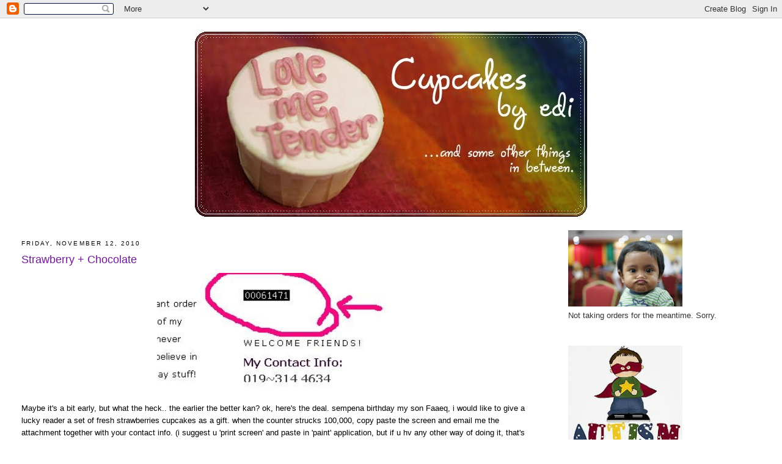

--- FILE ---
content_type: text/html; charset=UTF-8
request_url: https://adorablecupcakes.blogspot.com/2010/11/strawberry-chocolate.html
body_size: 19163
content:
<!DOCTYPE html>
<html dir='ltr'>
<head>
<link href='https://www.blogger.com/static/v1/widgets/2944754296-widget_css_bundle.css' rel='stylesheet' type='text/css'/>
<meta content='text/html; charset=UTF-8' http-equiv='Content-Type'/>
<meta content='blogger' name='generator'/>
<link href='https://adorablecupcakes.blogspot.com/favicon.ico' rel='icon' type='image/x-icon'/>
<link href='http://adorablecupcakes.blogspot.com/2010/11/strawberry-chocolate.html' rel='canonical'/>
<link rel="alternate" type="application/atom+xml" title="Cakeworm - Atom" href="https://adorablecupcakes.blogspot.com/feeds/posts/default" />
<link rel="alternate" type="application/rss+xml" title="Cakeworm - RSS" href="https://adorablecupcakes.blogspot.com/feeds/posts/default?alt=rss" />
<link rel="service.post" type="application/atom+xml" title="Cakeworm - Atom" href="https://www.blogger.com/feeds/1941030222509710960/posts/default" />

<link rel="alternate" type="application/atom+xml" title="Cakeworm - Atom" href="https://adorablecupcakes.blogspot.com/feeds/2323741445303070162/comments/default" />
<!--Can't find substitution for tag [blog.ieCssRetrofitLinks]-->
<link href='https://blogger.googleusercontent.com/img/b/R29vZ2xl/AVvXsEjUMudZYJdmRlGBMUK1iWhKICos3KQOFAudOhouPeXSowp6VZ42D4DV_1YBPM8Vk1eezGmB1ra5LOqhYxxGBwrjFzAVXeJG52pJJ5RTL4XIC2ProFqkSl8hQMsRK5DjRMPIBUH_llKnqoM/s400/10K.JPG' rel='image_src'/>
<meta content='http://adorablecupcakes.blogspot.com/2010/11/strawberry-chocolate.html' property='og:url'/>
<meta content='Strawberry + Chocolate' property='og:title'/>
<meta content='Maybe it&#39;s a bit early, but what the heck.. the earlier the better kan? ok, here&#39;s the deal. sempena birthday my son Faaeq, i would like to ...' property='og:description'/>
<meta content='https://blogger.googleusercontent.com/img/b/R29vZ2xl/AVvXsEjUMudZYJdmRlGBMUK1iWhKICos3KQOFAudOhouPeXSowp6VZ42D4DV_1YBPM8Vk1eezGmB1ra5LOqhYxxGBwrjFzAVXeJG52pJJ5RTL4XIC2ProFqkSl8hQMsRK5DjRMPIBUH_llKnqoM/w1200-h630-p-k-no-nu/10K.JPG' property='og:image'/>
<title>Cakeworm: Strawberry + Chocolate</title>
<style id='page-skin-1' type='text/css'><!--
/*
-----------------------------------------------
Blogger Template Style
Name:     Minima Stretch
Date:     26 Feb 2004
----------------------------------------------- */
/* Use this with templates/template-twocol.html */
body {
background:#ffffff;
margin:0;
color:#000000;
font:x-small Georgia Serif;
font-size/* */:/**/small;
font-size: /**/small;
text-align: center;
}
a:link {
color:#aa55a0;
text-decoration:none;
}
a:visited {
color:#aa55a0;
text-decoration:none;
}
a:hover {
color:#72179D;
text-decoration:underline;
}
a img {
border-width:0;
}
/* Header
-----------------------------------------------
*/
#header-wrapper {
margin:0 2% 10px;
border:1px solid #ffffff;
}
#header {
margin: 5px;
border: 1px solid #ffffff;
text-align: center;
color:#ffffff;
}
#header-inner {
background-position: center;
margin-left: auto;
margin-right: auto;
}
#header h1 {
margin:5px 5px 0;
padding:15px 20px .25em;
line-height:1.2em;
text-transform:uppercase;
letter-spacing:.2em;
font: normal normal 200% Verdana, sans-serif;
}
#header a {
color:#ffffff;
text-decoration:none;
}
#header a:hover {
color:#ffffff;
}
#header .description {
margin:0 5px 5px;
padding:0 20px 15px;
text-transform:uppercase;
letter-spacing:.2em;
line-height: 1.4em;
font: normal normal 78% 'Trebuchet MS', Trebuchet, sans-serif;;
color: #72179D;
}
#header img {
margin-left: auto;
margin-right: auto;
}
/* Outer-Wrapper
----------------------------------------------- */
#outer-wrapper {
margin:0;
padding:10px;
text-align:left;
font: normal normal 100% Verdana, sans-serif;
}
#main-wrapper {
margin-left: 2%;
width: 67%;
float: left;
display: inline;       /* fix for doubling margin in IE */
word-wrap: break-word; /* fix for long text breaking sidebar float in IE */
overflow: hidden;      /* fix for long non-text content breaking IE sidebar float */
}
#sidebar-wrapper {
margin-right: 2%;
width: 25%;
float: right;
display: inline;       /* fix for doubling margin in IE */
word-wrap: break-word; /* fix for long text breaking sidebar float in IE */
overflow: hidden;      /* fix for long non-text content breaking IE sidebar float */
}
/* Headings
----------------------------------------------- */
h2 {
margin:1.5em 0 .75em;
font:normal normal 78% Verdana, sans-serif;
line-height: 1.4em;
text-transform:uppercase;
letter-spacing:.2em;
color:#000000;
}
/* Posts
-----------------------------------------------
*/
h2.date-header {
margin:1.5em 0 .5em;
}
.post {
margin:.5em 0 1.5em;
border-bottom:1px dotted #ffffff;
padding-bottom:1.5em;
}
.post h3 {
margin:.25em 0 0;
padding:0 0 4px;
font-size:140%;
font-weight:normal;
line-height:1.4em;
color:#72179D;
}
.post h3 a, .post h3 a:visited, .post h3 strong {
display:block;
text-decoration:none;
color:#72179D;
font-weight:normal;
}
.post h3 strong, .post h3 a:hover {
color:#000000;
}
.post-body {
margin:0 0 .75em;
line-height:1.6em;
}
.post-body blockquote {
line-height:1.3em;
}
.post-footer {
margin: .75em 0;
color:#000000;
text-transform:uppercase;
letter-spacing:.1em;
font: normal normal 78% Verdana, sans-serif;
line-height: 1.4em;
}
.comment-link {
margin-left:.6em;
}
.post img, table.tr-caption-container {
padding:4px;
border:1px solid #ffffff;
}
.tr-caption-container img {
border: none;
padding: 0;
}
.post blockquote {
margin:1em 20px;
}
.post blockquote p {
margin:.75em 0;
}
/* Comments
----------------------------------------------- */
#comments h4 {
margin:1em 0;
font-weight: bold;
line-height: 1.4em;
text-transform:uppercase;
letter-spacing:.2em;
color: #000000;
}
#comments-block {
margin:1em 0 1.5em;
line-height:1.6em;
}
#comments-block .comment-author {
margin:.5em 0;
}
#comments-block .comment-body {
margin:.25em 0 0;
}
#comments-block .comment-footer {
margin:-.25em 0 2em;
line-height: 1.4em;
text-transform:uppercase;
letter-spacing:.1em;
}
#comments-block .comment-body p {
margin:0 0 .75em;
}
.deleted-comment {
font-style:italic;
color:gray;
}
.feed-links {
clear: both;
line-height: 2.5em;
}
#blog-pager-newer-link {
float: left;
}
#blog-pager-older-link {
float: right;
}
#blog-pager {
text-align: center;
}
/* Sidebar Content
----------------------------------------------- */
.sidebar {
color: #333333;
line-height: 1.5em;
}
.sidebar ul {
list-style:none;
margin:0 0 0;
padding:0 0 0;
}
.sidebar li {
margin:0;
padding-top:0;
padding-right:0;
padding-bottom:.25em;
padding-left:15px;
text-indent:-15px;
line-height:1.5em;
}
.sidebar .widget, .main .widget {
border-bottom:1px dotted #ffffff;
margin:0 0 1.5em;
padding:0 0 1.5em;
}
.main .Blog {
border-bottom-width: 0;
}
/* Profile
----------------------------------------------- */
.profile-img {
float: left;
margin-top: 0;
margin-right: 5px;
margin-bottom: 5px;
margin-left: 0;
padding: 4px;
border: 1px solid #ffffff;
}
.profile-data {
margin:0;
text-transform:uppercase;
letter-spacing:.1em;
font: normal normal 78% Verdana, sans-serif;
color: #000000;
font-weight: bold;
line-height: 1.6em;
}
.profile-datablock {
margin:.5em 0 .5em;
}
.profile-textblock {
margin: 0.5em 0;
line-height: 1.6em;
}
.profile-link {
font: normal normal 78% Verdana, sans-serif;
text-transform: uppercase;
letter-spacing: .1em;
}
/* Footer
----------------------------------------------- */
#footer {
width:660px;
clear:both;
margin:0 auto;
padding-top:15px;
line-height: 1.6em;
text-transform:uppercase;
letter-spacing:.1em;
text-align: center;
}

--></style>
<link href='https://www.blogger.com/dyn-css/authorization.css?targetBlogID=1941030222509710960&amp;zx=bef0f32c-7b13-4e32-8ee2-1dddbafd5c0b' media='none' onload='if(media!=&#39;all&#39;)media=&#39;all&#39;' rel='stylesheet'/><noscript><link href='https://www.blogger.com/dyn-css/authorization.css?targetBlogID=1941030222509710960&amp;zx=bef0f32c-7b13-4e32-8ee2-1dddbafd5c0b' rel='stylesheet'/></noscript>
<meta name='google-adsense-platform-account' content='ca-host-pub-1556223355139109'/>
<meta name='google-adsense-platform-domain' content='blogspot.com'/>

</head>
<body>
<div class='navbar section' id='navbar'><div class='widget Navbar' data-version='1' id='Navbar1'><script type="text/javascript">
    function setAttributeOnload(object, attribute, val) {
      if(window.addEventListener) {
        window.addEventListener('load',
          function(){ object[attribute] = val; }, false);
      } else {
        window.attachEvent('onload', function(){ object[attribute] = val; });
      }
    }
  </script>
<div id="navbar-iframe-container"></div>
<script type="text/javascript" src="https://apis.google.com/js/platform.js"></script>
<script type="text/javascript">
      gapi.load("gapi.iframes:gapi.iframes.style.bubble", function() {
        if (gapi.iframes && gapi.iframes.getContext) {
          gapi.iframes.getContext().openChild({
              url: 'https://www.blogger.com/navbar/1941030222509710960?po\x3d2323741445303070162\x26origin\x3dhttps://adorablecupcakes.blogspot.com',
              where: document.getElementById("navbar-iframe-container"),
              id: "navbar-iframe"
          });
        }
      });
    </script><script type="text/javascript">
(function() {
var script = document.createElement('script');
script.type = 'text/javascript';
script.src = '//pagead2.googlesyndication.com/pagead/js/google_top_exp.js';
var head = document.getElementsByTagName('head')[0];
if (head) {
head.appendChild(script);
}})();
</script>
</div></div>
<div id='outer-wrapper'><div id='wrap2'>
<!-- skip links for text browsers -->
<span id='skiplinks' style='display:none;'>
<a href='#main'>skip to main </a> |
      <a href='#sidebar'>skip to sidebar</a>
</span>
<div id='header-wrapper'>
<div class='header section' id='header'><div class='widget Header' data-version='1' id='Header1'>
<div id='header-inner'>
<a href='https://adorablecupcakes.blogspot.com/' style='display: block'>
<img alt='Cakeworm' height='313px; ' id='Header1_headerimg' src='https://blogger.googleusercontent.com/img/b/R29vZ2xl/AVvXsEhj4bEs2t5FXyhqmSXzQSiv168acbl_ICYcPgmBYUooTLcJ2ti7mbAP_kfy-C-s-qYzNwyknEyX4LNkogHSWMEdevAXdVSo4qY8gD9qqeF-A-ArAVrRLUyeMRYKwmebYiRV1uJ-e5Zzlt04/' style='display: block' width='652px; '/>
</a>
</div>
</div></div>
</div>
<div id='content-wrapper'>
<div id='crosscol-wrapper' style='text-align:center'>
<div class='crosscol no-items section' id='crosscol'></div>
</div>
<div id='main-wrapper'>
<div class='main section' id='main'><div class='widget Blog' data-version='1' id='Blog1'>
<div class='blog-posts hfeed'>

          <div class="date-outer">
        
<h2 class='date-header'><span>Friday, November 12, 2010</span></h2>

          <div class="date-posts">
        
<div class='post-outer'>
<div class='post hentry uncustomized-post-template' itemprop='blogPost' itemscope='itemscope' itemtype='http://schema.org/BlogPosting'>
<meta content='https://blogger.googleusercontent.com/img/b/R29vZ2xl/AVvXsEjUMudZYJdmRlGBMUK1iWhKICos3KQOFAudOhouPeXSowp6VZ42D4DV_1YBPM8Vk1eezGmB1ra5LOqhYxxGBwrjFzAVXeJG52pJJ5RTL4XIC2ProFqkSl8hQMsRK5DjRMPIBUH_llKnqoM/s400/10K.JPG' itemprop='image_url'/>
<meta content='1941030222509710960' itemprop='blogId'/>
<meta content='2323741445303070162' itemprop='postId'/>
<a name='2323741445303070162'></a>
<h3 class='post-title entry-title' itemprop='name'>
Strawberry + Chocolate
</h3>
<div class='post-header'>
<div class='post-header-line-1'></div>
</div>
<div class='post-body entry-content' id='post-body-2323741445303070162' itemprop='description articleBody'>
<div class="separator" style="clear: both; text-align: center;"><a href="https://blogger.googleusercontent.com/img/b/R29vZ2xl/AVvXsEjUMudZYJdmRlGBMUK1iWhKICos3KQOFAudOhouPeXSowp6VZ42D4DV_1YBPM8Vk1eezGmB1ra5LOqhYxxGBwrjFzAVXeJG52pJJ5RTL4XIC2ProFqkSl8hQMsRK5DjRMPIBUH_llKnqoM/s1600/10K.JPG" imageanchor="1" style="margin-left: 1em; margin-right: 1em;"><img border="0" height="201" px="true" src="https://blogger.googleusercontent.com/img/b/R29vZ2xl/AVvXsEjUMudZYJdmRlGBMUK1iWhKICos3KQOFAudOhouPeXSowp6VZ42D4DV_1YBPM8Vk1eezGmB1ra5LOqhYxxGBwrjFzAVXeJG52pJJ5RTL4XIC2ProFqkSl8hQMsRK5DjRMPIBUH_llKnqoM/s400/10K.JPG" width="400" /></a></div><div class="separator" style="clear: both; text-align: left;">Maybe it's a bit early, but what the heck.. the earlier the better kan? ok, here's the deal. sempena birthday my son Faaeq, i would like to give a lucky&nbsp;reader a set of fresh strawberries cupcakes&nbsp;as a gift.&nbsp;when the counter strucks 100,000, copy paste&nbsp;the screen and email&nbsp;me&nbsp;the attachment together with your contact info.&nbsp;(i suggest u 'print screen' and paste in 'paint' application, but if u hv any other way of doing it, that's fine with me, as long as i get the proof&nbsp;that u're the 100,000th visitor to my blog.) </div><br />
<div class="separator" style="clear: both; text-align: center;"><a href="https://blogger.googleusercontent.com/img/b/R29vZ2xl/AVvXsEhZRI4HBN25aYt1cwcCrTKWjinGCRyZreUY9IBPU1fSjfGvtx7Dhs2l0HT0DFENZiNwHgQ9fUlhfpWvyWBe-vjRUz5igbAQmNI4gQtZ-YzkhvErIq01ciL1EY3MAdo4fLGKRfQ_Mshh3Pg/s1600/strawberry+cupcakes.JPG" imageanchor="1" style="margin-left: 1em; margin-right: 1em;"><img border="0" height="480" px="true" src="https://blogger.googleusercontent.com/img/b/R29vZ2xl/AVvXsEhZRI4HBN25aYt1cwcCrTKWjinGCRyZreUY9IBPU1fSjfGvtx7Dhs2l0HT0DFENZiNwHgQ9fUlhfpWvyWBe-vjRUz5igbAQmNI4gQtZ-YzkhvErIq01ciL1EY3MAdo4fLGKRfQ_Mshh3Pg/s640/strawberry+cupcakes.JPG" width="640" /></a></div>What u'll get:<br />
1 set of 16 pcs choc moist cupcakes, topped with choc ganache, buttercream and&nbsp; fresh strawberries!&nbsp;(sama mcm gambar tu... yummmss!!)<br />
but u hv to come and pick up at Unisel Shah alam Seksyen 7 ok.. (pesan kat org pun xpela... i tak cek IC!)<br />
<br />
Good luck!
<div style='clear: both;'></div>
</div>
<div class='post-footer'>
<div class='post-footer-line post-footer-line-1'>
<span class='post-author vcard'>
Thoughts by
<span class='fn' itemprop='author' itemscope='itemscope' itemtype='http://schema.org/Person'>
<meta content='https://www.blogger.com/profile/05341537002462635616' itemprop='url'/>
<a class='g-profile' href='https://www.blogger.com/profile/05341537002462635616' rel='author' title='author profile'>
<span itemprop='name'>Edi</span>
</a>
</span>
</span>
<span class='post-timestamp'>
at
<meta content='http://adorablecupcakes.blogspot.com/2010/11/strawberry-chocolate.html' itemprop='url'/>
<a class='timestamp-link' href='https://adorablecupcakes.blogspot.com/2010/11/strawberry-chocolate.html' rel='bookmark' title='permanent link'><abbr class='published' itemprop='datePublished' title='2010-11-12T16:12:00+08:00'>4:12&#8239;PM</abbr></a>
</span>
<span class='post-comment-link'>
</span>
<span class='post-icons'>
<span class='item-action'>
<a href='https://www.blogger.com/email-post/1941030222509710960/2323741445303070162' title='Email Post'>
<img alt='' class='icon-action' height='13' src='https://resources.blogblog.com/img/icon18_email.gif' width='18'/>
</a>
</span>
<span class='item-control blog-admin pid-272005185'>
<a href='https://www.blogger.com/post-edit.g?blogID=1941030222509710960&postID=2323741445303070162&from=pencil' title='Edit Post'>
<img alt='' class='icon-action' height='18' src='https://resources.blogblog.com/img/icon18_edit_allbkg.gif' width='18'/>
</a>
</span>
</span>
<div class='post-share-buttons goog-inline-block'>
<a class='goog-inline-block share-button sb-email' href='https://www.blogger.com/share-post.g?blogID=1941030222509710960&postID=2323741445303070162&target=email' target='_blank' title='Email This'><span class='share-button-link-text'>Email This</span></a><a class='goog-inline-block share-button sb-blog' href='https://www.blogger.com/share-post.g?blogID=1941030222509710960&postID=2323741445303070162&target=blog' onclick='window.open(this.href, "_blank", "height=270,width=475"); return false;' target='_blank' title='BlogThis!'><span class='share-button-link-text'>BlogThis!</span></a><a class='goog-inline-block share-button sb-twitter' href='https://www.blogger.com/share-post.g?blogID=1941030222509710960&postID=2323741445303070162&target=twitter' target='_blank' title='Share to X'><span class='share-button-link-text'>Share to X</span></a><a class='goog-inline-block share-button sb-facebook' href='https://www.blogger.com/share-post.g?blogID=1941030222509710960&postID=2323741445303070162&target=facebook' onclick='window.open(this.href, "_blank", "height=430,width=640"); return false;' target='_blank' title='Share to Facebook'><span class='share-button-link-text'>Share to Facebook</span></a><a class='goog-inline-block share-button sb-pinterest' href='https://www.blogger.com/share-post.g?blogID=1941030222509710960&postID=2323741445303070162&target=pinterest' target='_blank' title='Share to Pinterest'><span class='share-button-link-text'>Share to Pinterest</span></a>
</div>
</div>
<div class='post-footer-line post-footer-line-2'>
<span class='post-labels'>
Labels:
<a href='https://adorablecupcakes.blogspot.com/search/label/notes' rel='tag'>notes</a>
</span>
</div>
<div class='post-footer-line post-footer-line-3'>
<span class='post-location'>
</span>
</div>
</div>
</div>
<div class='comments' id='comments'>
<a name='comments'></a>
<h4>6 comments:</h4>
<div id='Blog1_comments-block-wrapper'>
<dl class='avatar-comment-indent' id='comments-block'>
<dt class='comment-author ' id='c3978794076373726296'>
<a name='c3978794076373726296'></a>
<div class="avatar-image-container avatar-stock"><span dir="ltr"><a href="https://www.blogger.com/profile/11584884873788010452" target="" rel="nofollow" onclick="" class="avatar-hovercard" id="av-3978794076373726296-11584884873788010452"><img src="//www.blogger.com/img/blogger_logo_round_35.png" width="35" height="35" alt="" title="KG">

</a></span></div>
<a href='https://www.blogger.com/profile/11584884873788010452' rel='nofollow'>KG</a>
said...
</dt>
<dd class='comment-body' id='Blog1_cmt-3978794076373726296'>
<p>
ala...kalau tak nak join this game tapi dapat jugak cuppies tu tak leh ka!?
</p>
</dd>
<dd class='comment-footer'>
<span class='comment-timestamp'>
<a href='https://adorablecupcakes.blogspot.com/2010/11/strawberry-chocolate.html?showComment=1289553494033#c3978794076373726296' title='comment permalink'>
November 12, 2010 at 5:18&#8239;PM
</a>
<span class='item-control blog-admin pid-829701014'>
<a class='comment-delete' href='https://www.blogger.com/comment/delete/1941030222509710960/3978794076373726296' title='Delete Comment'>
<img src='https://resources.blogblog.com/img/icon_delete13.gif'/>
</a>
</span>
</span>
</dd>
<dt class='comment-author blog-author' id='c7315647922837686078'>
<a name='c7315647922837686078'></a>
<div class="avatar-image-container vcard"><span dir="ltr"><a href="https://www.blogger.com/profile/05341537002462635616" target="" rel="nofollow" onclick="" class="avatar-hovercard" id="av-7315647922837686078-05341537002462635616"><img src="https://resources.blogblog.com/img/blank.gif" width="35" height="35" class="delayLoad" style="display: none;" longdesc="//blogger.googleusercontent.com/img/b/R29vZ2xl/AVvXsEjC387M5Ulx-Wo-mQjG0TutQznh5G9YQYAuKIfac5egh8j9ZFvOK-zR0m7ivbw-Clw6UAaNh_e02EpPw68uXfhbko8bj2Yw3AbRxeGrMj0HwwAOaaNZ8d74z8Fc-kMpeA/s45-c/aIMG_0014.JPG" alt="" title="Edi">

<noscript><img src="//blogger.googleusercontent.com/img/b/R29vZ2xl/AVvXsEjC387M5Ulx-Wo-mQjG0TutQznh5G9YQYAuKIfac5egh8j9ZFvOK-zR0m7ivbw-Clw6UAaNh_e02EpPw68uXfhbko8bj2Yw3AbRxeGrMj0HwwAOaaNZ8d74z8Fc-kMpeA/s45-c/aIMG_0014.JPG" width="35" height="35" class="photo" alt=""></noscript></a></span></div>
<a href='https://www.blogger.com/profile/05341537002462635616' rel='nofollow'>Edi</a>
said...
</dt>
<dd class='comment-body' id='Blog1_cmt-7315647922837686078'>
<p>
sgt boleh.. bila nak? nanti i buatkan.. :)
</p>
</dd>
<dd class='comment-footer'>
<span class='comment-timestamp'>
<a href='https://adorablecupcakes.blogspot.com/2010/11/strawberry-chocolate.html?showComment=1289783772817#c7315647922837686078' title='comment permalink'>
November 15, 2010 at 9:16&#8239;AM
</a>
<span class='item-control blog-admin pid-272005185'>
<a class='comment-delete' href='https://www.blogger.com/comment/delete/1941030222509710960/7315647922837686078' title='Delete Comment'>
<img src='https://resources.blogblog.com/img/icon_delete13.gif'/>
</a>
</span>
</span>
</dd>
<dt class='comment-author ' id='c5050288585914041903'>
<a name='c5050288585914041903'></a>
<div class="avatar-image-container avatar-stock"><span dir="ltr"><img src="//resources.blogblog.com/img/blank.gif" width="35" height="35" alt="" title="Anonymous">

</span></div>
Anonymous
said...
</dt>
<dd class='comment-body' id='Blog1_cmt-5050288585914041903'>
<p>
I X NMPK PUN COUNTER STRUCKS TU...ERMM,CMNE..
</p>
</dd>
<dd class='comment-footer'>
<span class='comment-timestamp'>
<a href='https://adorablecupcakes.blogspot.com/2010/11/strawberry-chocolate.html?showComment=1289801161720#c5050288585914041903' title='comment permalink'>
November 15, 2010 at 2:06&#8239;PM
</a>
<span class='item-control blog-admin pid-768811239'>
<a class='comment-delete' href='https://www.blogger.com/comment/delete/1941030222509710960/5050288585914041903' title='Delete Comment'>
<img src='https://resources.blogblog.com/img/icon_delete13.gif'/>
</a>
</span>
</span>
</dd>
<dt class='comment-author blog-author' id='c7543377161212847325'>
<a name='c7543377161212847325'></a>
<div class="avatar-image-container vcard"><span dir="ltr"><a href="https://www.blogger.com/profile/05341537002462635616" target="" rel="nofollow" onclick="" class="avatar-hovercard" id="av-7543377161212847325-05341537002462635616"><img src="https://resources.blogblog.com/img/blank.gif" width="35" height="35" class="delayLoad" style="display: none;" longdesc="//blogger.googleusercontent.com/img/b/R29vZ2xl/AVvXsEjC387M5Ulx-Wo-mQjG0TutQznh5G9YQYAuKIfac5egh8j9ZFvOK-zR0m7ivbw-Clw6UAaNh_e02EpPw68uXfhbko8bj2Yw3AbRxeGrMj0HwwAOaaNZ8d74z8Fc-kMpeA/s45-c/aIMG_0014.JPG" alt="" title="Edi">

<noscript><img src="//blogger.googleusercontent.com/img/b/R29vZ2xl/AVvXsEjC387M5Ulx-Wo-mQjG0TutQznh5G9YQYAuKIfac5egh8j9ZFvOK-zR0m7ivbw-Clw6UAaNh_e02EpPw68uXfhbko8bj2Yw3AbRxeGrMj0HwwAOaaNZ8d74z8Fc-kMpeA/s45-c/aIMG_0014.JPG" width="35" height="35" class="photo" alt=""></noscript></a></span></div>
<a href='https://www.blogger.com/profile/05341537002462635616' rel='nofollow'>Edi</a>
said...
</dt>
<dd class='comment-body' id='Blog1_cmt-7543377161212847325'>
<p>
ade.. belah kanan nie... :)
</p>
</dd>
<dd class='comment-footer'>
<span class='comment-timestamp'>
<a href='https://adorablecupcakes.blogspot.com/2010/11/strawberry-chocolate.html?showComment=1289801470284#c7543377161212847325' title='comment permalink'>
November 15, 2010 at 2:11&#8239;PM
</a>
<span class='item-control blog-admin pid-272005185'>
<a class='comment-delete' href='https://www.blogger.com/comment/delete/1941030222509710960/7543377161212847325' title='Delete Comment'>
<img src='https://resources.blogblog.com/img/icon_delete13.gif'/>
</a>
</span>
</span>
</dd>
<dt class='comment-author ' id='c4298185714809464308'>
<a name='c4298185714809464308'></a>
<div class="avatar-image-container avatar-stock"><span dir="ltr"><img src="//resources.blogblog.com/img/blank.gif" width="35" height="35" alt="" title="Anonymous">

</span></div>
Anonymous
said...
</dt>
<dd class='comment-body' id='Blog1_cmt-4298185714809464308'>
<p>
ala da terlepas..lju sgt counter strucks tu..rmi sgt yg buke u pnye blog ni..sbb design u simple n nice..
</p>
</dd>
<dd class='comment-footer'>
<span class='comment-timestamp'>
<a href='https://adorablecupcakes.blogspot.com/2010/11/strawberry-chocolate.html?showComment=1305167275895#c4298185714809464308' title='comment permalink'>
May 12, 2011 at 10:27&#8239;AM
</a>
<span class='item-control blog-admin pid-768811239'>
<a class='comment-delete' href='https://www.blogger.com/comment/delete/1941030222509710960/4298185714809464308' title='Delete Comment'>
<img src='https://resources.blogblog.com/img/icon_delete13.gif'/>
</a>
</span>
</span>
</dd>
<dt class='comment-author blog-author' id='c5010135234097884423'>
<a name='c5010135234097884423'></a>
<div class="avatar-image-container vcard"><span dir="ltr"><a href="https://www.blogger.com/profile/05341537002462635616" target="" rel="nofollow" onclick="" class="avatar-hovercard" id="av-5010135234097884423-05341537002462635616"><img src="https://resources.blogblog.com/img/blank.gif" width="35" height="35" class="delayLoad" style="display: none;" longdesc="//blogger.googleusercontent.com/img/b/R29vZ2xl/AVvXsEjC387M5Ulx-Wo-mQjG0TutQznh5G9YQYAuKIfac5egh8j9ZFvOK-zR0m7ivbw-Clw6UAaNh_e02EpPw68uXfhbko8bj2Yw3AbRxeGrMj0HwwAOaaNZ8d74z8Fc-kMpeA/s45-c/aIMG_0014.JPG" alt="" title="Edi">

<noscript><img src="//blogger.googleusercontent.com/img/b/R29vZ2xl/AVvXsEjC387M5Ulx-Wo-mQjG0TutQznh5G9YQYAuKIfac5egh8j9ZFvOK-zR0m7ivbw-Clw6UAaNh_e02EpPw68uXfhbko8bj2Yw3AbRxeGrMj0HwwAOaaNZ8d74z8Fc-kMpeA/s45-c/aIMG_0014.JPG" width="35" height="35" class="photo" alt=""></noscript></a></span></div>
<a href='https://www.blogger.com/profile/05341537002462635616' rel='nofollow'>Edi</a>
said...
</dt>
<dd class='comment-body' id='Blog1_cmt-5010135234097884423'>
<p>
anonymous... hihi... tulah.. sorry u missed it! dah ade org claim nie... next time ok.. akk buat lagi.. :) i&#39;allah.. <br />thks for coming by!
</p>
</dd>
<dd class='comment-footer'>
<span class='comment-timestamp'>
<a href='https://adorablecupcakes.blogspot.com/2010/11/strawberry-chocolate.html?showComment=1305181681229#c5010135234097884423' title='comment permalink'>
May 12, 2011 at 2:28&#8239;PM
</a>
<span class='item-control blog-admin pid-272005185'>
<a class='comment-delete' href='https://www.blogger.com/comment/delete/1941030222509710960/5010135234097884423' title='Delete Comment'>
<img src='https://resources.blogblog.com/img/icon_delete13.gif'/>
</a>
</span>
</span>
</dd>
</dl>
</div>
<p class='comment-footer'>
<a href='https://www.blogger.com/comment/fullpage/post/1941030222509710960/2323741445303070162' onclick='javascript:window.open(this.href, "bloggerPopup", "toolbar=0,location=0,statusbar=1,menubar=0,scrollbars=yes,width=640,height=500"); return false;'>Post a Comment</a>
</p>
</div>
</div>

        </div></div>
      
</div>
<div class='blog-pager' id='blog-pager'>
<span id='blog-pager-newer-link'>
<a class='blog-pager-newer-link' href='https://adorablecupcakes.blogspot.com/2010/11/happy-birthday-sayang.html' id='Blog1_blog-pager-newer-link' title='Newer Post'>Newer Post</a>
</span>
<span id='blog-pager-older-link'>
<a class='blog-pager-older-link' href='https://adorablecupcakes.blogspot.com/2010/11/cupcakes-here-and-there.html' id='Blog1_blog-pager-older-link' title='Older Post'>Older Post</a>
</span>
<a class='home-link' href='https://adorablecupcakes.blogspot.com/'>Home</a>
</div>
<div class='clear'></div>
<div class='post-feeds'>
<div class='feed-links'>
Subscribe to:
<a class='feed-link' href='https://adorablecupcakes.blogspot.com/feeds/2323741445303070162/comments/default' target='_blank' type='application/atom+xml'>Post Comments (Atom)</a>
</div>
</div>
</div></div>
</div>
<div id='sidebar-wrapper'>
<div class='sidebar section' id='sidebar'><div class='widget Image' data-version='1' id='Image4'>
<div class='widget-content'>
<img alt='' height='125' id='Image4_img' src='https://blogger.googleusercontent.com/img/b/R29vZ2xl/AVvXsEiaE_JIWAuR7WzIxJvLf9tEhyphenhyphenyrHfF4j7xr29qxNC5t3qYXQ5FtPBHGmU8lpOjb_jITQ042K-Ziil3fv7_IB-aCWm20lhjXjgmxrO33qk-84VB6zASnBaVixxzku9WqBx2n-YMoGN7uTp38/s187/aIMG_0215.JPG' width='187'/>
<br/>
<span class='caption'>Not taking orders for the meantime. Sorry.</span>
</div>
<div class='clear'></div>
</div><div class='widget Image' data-version='1' id='Image3'>
<div class='widget-content'>
<img alt='' height='187' id='Image3_img' src='https://blogger.googleusercontent.com/img/b/R29vZ2xl/AVvXsEi3ayeGk-JCirHRQV0zChYEuKrMgkDrBrQ9-bZpy3bcgjrUrsW4bU-AFxTG9pxKD_33BK4Ug2t6eRL9Yrs-oFRgjK8HW6HOvgb-MK4fcHToC_qFrLAJn7s8VMsEtGQkwjowjdL-m4icDg_Q/s187/98727416800753712_5p8eVsV8_b.jpg' width='187'/>
<br/>
</div>
<div class='clear'></div>
</div><div class='widget Text' data-version='1' id='Text3'>
<h2 class='title'>Contact Me</h2>
<div class='widget-content'>
<a href="mailto:edina2404@gmail.com">edina2404@gmail.com</a><br/>019~314 4634<br/>
</div>
<div class='clear'></div>
</div><div class='widget Image' data-version='1' id='Image2'>
<div class='widget-content'>
<img alt='' height='187' id='Image2_img' src='https://blogger.googleusercontent.com/img/b/R29vZ2xl/AVvXsEhmHrv8W80a-93ZGokQaFPDSKba2udQrvYKBg8Pw8G4jrZbwYAIIhbyNcU5ZkJdZWcRCGWkYjKdE5q9ObkSN835wRSJUyO6Fqy_zoRMNN6vXNmjGVjMF9nAOzXG6kZf9AasylMZaP1_Cg3M/s187/autism_mom.bmp' width='187'/>
<br/>
</div>
<div class='clear'></div>
</div><div class='widget Image' data-version='1' id='Image1'>
<h2>Hello Friends</h2>
<div class='widget-content'>
<img alt='Hello Friends' height='125' id='Image1_img' src='https://blogger.googleusercontent.com/img/b/R29vZ2xl/AVvXsEgqFq7kFYOfzraQ8RSDXoPV8YlfXZ_BvNBFbMot8qtR72zxZ89GxSUk8jG3pG1orqP3PhUh73BL1HiwgqefINAN3j-HfepJe8_YrgKj5zTEP71QaMPzyBw3Tgsx6YrR8EEI7m1ObFYANcJ8/s187/ebor2.jpg' width='187'/>
<br/>
<span class='caption'>My name is Edina. You can call me Edi. I'm working full time but love to bake and decorate. This blog is where I share my passion. Feel free to hop around :-) You can call/email me if u have anything to ask. All photos are copyrighted so do ask my permission first if you want to use any of my photos for any purpose. Thks for dropping by and hv a great day :-)</span>
</div>
<div class='clear'></div>
</div><div class='widget BlogSearch' data-version='1' id='BlogSearch1'>
<h2 class='title'>Search Cupcakes!</h2>
<div class='widget-content'>
<div id='BlogSearch1_form'>
<form action='https://adorablecupcakes.blogspot.com/search' class='gsc-search-box' target='_top'>
<table cellpadding='0' cellspacing='0' class='gsc-search-box'>
<tbody>
<tr>
<td class='gsc-input'>
<input autocomplete='off' class='gsc-input' name='q' size='10' title='search' type='text' value=''/>
</td>
<td class='gsc-search-button'>
<input class='gsc-search-button' title='search' type='submit' value='Search'/>
</td>
</tr>
</tbody>
</table>
</form>
</div>
</div>
<div class='clear'></div>
</div><div class='widget Text' data-version='1' id='Text6'>
<h2 class='title'>Cupcake Class</h2>
<div class='widget-content'>
<strong>Next cupcake class:</strong><br/><br/>28th April 2011 (Saturday)<br/><br/>Fee rm180 per person, @ Bandar Saujana Putra.<br/><br/>Email me at <a href="mailto:edina2404@gmail.com">edina2404@gmail.com</a> to book yr seat :)<br/><br/><strong>~~~~</strong><br/><br/>16th Dec 2011 (Friday) Thanks Nor Adora, Fadhlina, Kak Yan, Ria, Herlina<br/><br/>10th Dec 2011 (Saturday) Thanks Farah Nasuha, Intan Baizura, Ezza, Putri, sisters Farah Farzana and Farah Atiqa, Wani, Suzliyati<br/><br/>23rd July 2011 (Saturday) Thanks Aza, Aziana, Kak Su, Irma<br/><br/>2nd June 2011 (Saturday) Thanks Caroline, Haslina,Laili.<br/><br/>18th June 2011 (Saturday) Thanks Fazlinil Irma, Kak Aida, Fatin, Azmira, Dina, Dina's sister Irma, Kak Azlina.<br/><br/>27th May 2011 (Friday) Thanks Farah Salwani, Yuen, Rosniah, Juma.<br/><br/>16th APRIL (Saturday) Thanks Siti Nur Diana, Aini Salleh, Achik, <a href="http://kookiesandmore.blogspot.com/">Shaleen</a>, Nona<br/><br/>5th MARCH 2011 (Saturday) Thks to all! Nurul, Fazilah, Aida, Dik Da, Fae Fat (Teha), Ustaz Haris<br/>
</div>
<div class='clear'></div>
</div><div class='widget Text' data-version='1' id='Text5'>
<h2 class='title'>ORDER FORM (pls cut n paste, fill in the details n email to me)</h2>
<div class='widget-content'>
Pls order at least 1 week in advance to allow time for discussions, planning and payment. tq! :)<br/><br/>Name:<br/>Contact no.:<br/>Set: 16pcs / 25pcs / 36pcs<br/>Flavor: <strong><span style="color:#cc6600;">Plain Vanilla/ Vanilla Choc Chips/ Choc moist<br/></span></strong>Theme/Design:<br/>Writing:<br/>Pick up date,time,location:<br/>Special req:<br/><br/><em>for other arragements, pls email/call me.</em><br/><br/>what is <a href="https://blogger.googleusercontent.com/img/b/R29vZ2xl/AVvXsEiObEoSHjR8hYoENE9iQ_ifnZ3909JVeJtQzmbHRbYcNM-Y7eE0eHHDRCVaI78OpXQik5M7rIozzGf3GMGMUKkmYVveIQfXpaSRXajXcX-U2vPhMmuuD8mliV8r_2fgdOGWSYs1_SU0QYA/s320/aIMG_9819.JPG">solo cup</a>? what is <a href="https://blogger.googleusercontent.com/img/b/R29vZ2xl/AVvXsEjuLzGDFWhaFk_Zu8hggUMAb1E-Qp2sAnk29qx3xZpYpLbHlDW6lAnhuG64uU0xL_HP7yiyUbRhwhPoK_NpmN1D8wovTetjjwuEYzlNpQVrCog9TENHfwEmwlb0RAq7emf2_JYgxRoPIbc/s320/aIMG_9674.JPG">paper cup</a>?<br/>
</div>
<div class='clear'></div>
</div><div class='widget HTML' data-version='1' id='HTML3'>
<div class='widget-content'>
<!-- Start of StatCounter Code -->
<script type="text/javascript">
var sc_project=4835190; 
var sc_invisible=0; 
var sc_partition=54; 
var sc_click_stat=1; 
var sc_security="713d0a01"; 
</script>

<script src="//www.statcounter.com/counter/counter_xhtml.js" type="text/javascript"></script><noscript><div
class statcounter=><a 
href="http://www.statcounter.com/blogger/" 
class="statcounter" title="blogger statistics"><img class statcounter="
alt=" blogger statistics src="https://lh3.googleusercontent.com/blogger_img_proxy/AEn0k_sYoPc0I_Q5tlf0h0Edg5yRBj5E4vYkihHf265b6hUoS-_Yh0xKLI_R73cXWt41gaziOsJluHW3uwE7S0_5V05SGvIk3fZhQ2jW6nX-6MraEnQ=s0-d"></img
class></a></div
class></noscript>
<!-- End of StatCounter Code -->
</div>
<div class='clear'></div>
</div><div class='widget Text' data-version='1' id='Text1'>
<h2 class='title'>PRICE</h2>
<div class='widget-content'>
<strong><span style="COLOR: rgb(51,0,51)">Cupcake Flavors:</span></strong> <span style="color:#33ccff;"><strong>All time fav!!<br/></strong></span><br/><strong><span style="COLOR: rgb(0,0,0)">1. Plain Vanilla</span></strong><br/><strong>2. Vanilla Choc Chips</strong><br/><strong><span style="COLOR: rgb(0,0,0)">3. Choc Moist </span></strong><br/><br/><strong><span style="COLOR: rgb(51,0,51)">Cupcake Size</span>: solo cup: 2oz<br/><br/></strong><strong><span style="COLOR: rgb(102,51,102)"><span style="COLOR: rgb(51,0,51)">Pick-Up Locations:</span><br/><br/></span>1. Unisel Shah Alam (seksyen 7): WEEKDAYS ONLY</strong> (before 4pm)<br/><br/><strong>2. Bandar Saujana Putra (Elite highway, after Putra Heights exit) : AFTER OFFICE &amp; WEEKENDS<br/><br/>3. Delivery anywhere around Shah Alam (s2 and s7) add <span style="COLOR: rgb(102,0,0)">RM10<br/><br/></span></strong><strong><span style="COLOR: rgb(51,0,51)">Price (inclusive box &amp; ribbons):</span></strong><br/><strong>1. 1 set 16 pcs~rm50<br/>2.</strong><strong> 1 set 25pcs~rm70 </strong><br/><strong>3. 1 set 36 pcs~rm90 </strong><br/><strong>4. 1 set 49 pcs~rm120</strong><br/><br/>** Choc Ganache toppping pls add rm10 per set.<br/><br/><br/><strong><span style="COLOR: rgb(153,0,0)">FRESH STRAWBERRIES SET</span></strong><br/><br/>*<strong><span style="COLOR: rgb(153,0,0)">whole strawberry on each cupck with choc ganache and buttercream swirl</span></strong><br/><br/><p><strong><span style="COLOR: rgb(153,0,0)">1. 16PCS - RM70</span></strong></p><span style="COLOR: rgb(255,102,102)"><strong><span style="COLOR: rgb(153,0,0)">2. 25PCS- RM90</span></strong> </span><br/><br/><strong><span style="COLOR: rgb(102,51,102)">Large orders</span> (same simple deco) :<br/><br/>MAXIMUM order 200pcs</strong><br/><strong>solo cups 2oz: </strong><strong>rm2.40 per piece </strong><br/><strong>(NOT including individual box)</strong><br/><br/><strong><span style="COLOR: rgb(51,0,51)">Topping: </span>Buttercream </strong><br/><br/><strong><span style="color:#cc0000;">Red Velvet Cake</span></strong><br/><br/>With cream cheese topping &amp; fresh strawberries; <strong>rm90<br/></strong><br/>Without strawberries; <strong>rm80 </strong><br/><br/>Weigh about 1.5 kg ++<br/><br/>Other option: RV with buttercream topping, <strong>rm70 </strong><br/>
</div>
<div class='clear'></div>
</div><div class='widget Text' data-version='1' id='Text7'>
<h2 class='title'>CUPCAKE CLASS</h2>
<div class='widget-content'>
CUPCAKE CLASS!!<br/><br/>*recipes -vanilla and choc moist cupcakes, buttercream, ganache (the ones i use for all my orders)<br/><br/>*bake cupcakes, make buttercream icing and learn buttercream deco using many types of nozzles *hands-on, from A~Z<br/><br/>Price rm180 per person (non-refundable booking fee of rm100 is required for confirmation)<br/><br/>All will be provided, including lunch.<br/><br/>Bring home 16pcs of cupcakes decorated by YOU!<br/><br/>Contact/email me @edina2404@gmail.com for details or enquiries.<br/><br/>~~~~~~~~~~~~~~~~<br/><br/>THANKS FOR VIEWING (:<br/><br/>oh, and dont forget to add me on Facebook! More photos can be viewed from my FB album. <a href="http://www.facebook.com/adorablecupcakes">http://www.facebook.com/adorablecupcakes</a><br/><br/>and find me on Instagram, Edi Cakeworm :)<br/><br/>
</div>
<div class='clear'></div>
</div><div class='widget Followers' data-version='1' id='Followers2'>
<h2 class='title'>Lovely friends</h2>
<div class='widget-content'>
<div id='Followers2-wrapper'>
<div style='margin-right:2px;'>
<div><script type="text/javascript" src="https://apis.google.com/js/platform.js"></script>
<div id="followers-iframe-container"></div>
<script type="text/javascript">
    window.followersIframe = null;
    function followersIframeOpen(url) {
      gapi.load("gapi.iframes", function() {
        if (gapi.iframes && gapi.iframes.getContext) {
          window.followersIframe = gapi.iframes.getContext().openChild({
            url: url,
            where: document.getElementById("followers-iframe-container"),
            messageHandlersFilter: gapi.iframes.CROSS_ORIGIN_IFRAMES_FILTER,
            messageHandlers: {
              '_ready': function(obj) {
                window.followersIframe.getIframeEl().height = obj.height;
              },
              'reset': function() {
                window.followersIframe.close();
                followersIframeOpen("https://www.blogger.com/followers/frame/1941030222509710960?colors\x3dCgt0cmFuc3BhcmVudBILdHJhbnNwYXJlbnQaByMzMzMzMzMiByNhYTU1YTAqByNmZmZmZmYyByM3MjE3OUQ6ByMzMzMzMzNCByNhYTU1YTBKByM3MjE3OURSByNhYTU1YTBaC3RyYW5zcGFyZW50\x26pageSize\x3d21\x26hl\x3den\x26origin\x3dhttps://adorablecupcakes.blogspot.com");
              },
              'open': function(url) {
                window.followersIframe.close();
                followersIframeOpen(url);
              }
            }
          });
        }
      });
    }
    followersIframeOpen("https://www.blogger.com/followers/frame/1941030222509710960?colors\x3dCgt0cmFuc3BhcmVudBILdHJhbnNwYXJlbnQaByMzMzMzMzMiByNhYTU1YTAqByNmZmZmZmYyByM3MjE3OUQ6ByMzMzMzMzNCByNhYTU1YTBKByM3MjE3OURSByNhYTU1YTBaC3RyYW5zcGFyZW50\x26pageSize\x3d21\x26hl\x3den\x26origin\x3dhttps://adorablecupcakes.blogspot.com");
  </script></div>
</div>
</div>
<div class='clear'></div>
</div>
</div><div class='widget Label' data-version='1' id='Label1'>
<h2>Labels</h2>
<div class='widget-content cloud-label-widget-content'>
<span class='label-size label-size-2'>
<a dir='ltr' href='https://adorablecupcakes.blogspot.com/search/label/abstract%20design%20cupcakes'>abstract design cupcakes</a>
<span class='label-count' dir='ltr'>(2)</span>
</span>
<span class='label-size label-size-2'>
<a dir='ltr' href='https://adorablecupcakes.blogspot.com/search/label/adorable%20stuff'>adorable stuff</a>
<span class='label-count' dir='ltr'>(2)</span>
</span>
<span class='label-size label-size-2'>
<a dir='ltr' href='https://adorablecupcakes.blogspot.com/search/label/artwork'>artwork</a>
<span class='label-count' dir='ltr'>(3)</span>
</span>
<span class='label-size label-size-3'>
<a dir='ltr' href='https://adorablecupcakes.blogspot.com/search/label/autism'>autism</a>
<span class='label-count' dir='ltr'>(19)</span>
</span>
<span class='label-size label-size-2'>
<a dir='ltr' href='https://adorablecupcakes.blogspot.com/search/label/baby'>baby</a>
<span class='label-count' dir='ltr'>(5)</span>
</span>
<span class='label-size label-size-5'>
<a dir='ltr' href='https://adorablecupcakes.blogspot.com/search/label/birthday'>birthday</a>
<span class='label-count' dir='ltr'>(151)</span>
</span>
<span class='label-size label-size-2'>
<a dir='ltr' href='https://adorablecupcakes.blogspot.com/search/label/chocoholic'>chocoholic</a>
<span class='label-count' dir='ltr'>(5)</span>
</span>
<span class='label-size label-size-3'>
<a dir='ltr' href='https://adorablecupcakes.blogspot.com/search/label/class'>class</a>
<span class='label-count' dir='ltr'>(16)</span>
</span>
<span class='label-size label-size-1'>
<a dir='ltr' href='https://adorablecupcakes.blogspot.com/search/label/deepavali'>deepavali</a>
<span class='label-count' dir='ltr'>(1)</span>
</span>
<span class='label-size label-size-2'>
<a dir='ltr' href='https://adorablecupcakes.blogspot.com/search/label/doorgifts'>doorgifts</a>
<span class='label-count' dir='ltr'>(2)</span>
</span>
<span class='label-size label-size-3'>
<a dir='ltr' href='https://adorablecupcakes.blogspot.com/search/label/edible%20photo'>edible photo</a>
<span class='label-count' dir='ltr'>(12)</span>
</span>
<span class='label-size label-size-1'>
<a dir='ltr' href='https://adorablecupcakes.blogspot.com/search/label/father%27s%20day'>father&#39;s day</a>
<span class='label-count' dir='ltr'>(1)</span>
</span>
<span class='label-size label-size-3'>
<a dir='ltr' href='https://adorablecupcakes.blogspot.com/search/label/fun'>fun</a>
<span class='label-count' dir='ltr'>(21)</span>
</span>
<span class='label-size label-size-2'>
<a dir='ltr' href='https://adorablecupcakes.blogspot.com/search/label/graduation'>graduation</a>
<span class='label-count' dir='ltr'>(2)</span>
</span>
<span class='label-size label-size-2'>
<a dir='ltr' href='https://adorablecupcakes.blogspot.com/search/label/hari%20raya'>hari raya</a>
<span class='label-count' dir='ltr'>(3)</span>
</span>
<span class='label-size label-size-1'>
<a dir='ltr' href='https://adorablecupcakes.blogspot.com/search/label/henna%20design'>henna design</a>
<span class='label-count' dir='ltr'>(1)</span>
</span>
<span class='label-size label-size-2'>
<a dir='ltr' href='https://adorablecupcakes.blogspot.com/search/label/how%20to%20order'>how to order</a>
<span class='label-count' dir='ltr'>(2)</span>
</span>
<span class='label-size label-size-5'>
<a dir='ltr' href='https://adorablecupcakes.blogspot.com/search/label/just%20because..'>just because..</a>
<span class='label-count' dir='ltr'>(142)</span>
</span>
<span class='label-size label-size-4'>
<a dir='ltr' href='https://adorablecupcakes.blogspot.com/search/label/kids'>kids</a>
<span class='label-count' dir='ltr'>(30)</span>
</span>
<span class='label-size label-size-1'>
<a dir='ltr' href='https://adorablecupcakes.blogspot.com/search/label/macarons'>macarons</a>
<span class='label-count' dir='ltr'>(1)</span>
</span>
<span class='label-size label-size-1'>
<a dir='ltr' href='https://adorablecupcakes.blogspot.com/search/label/mother%27s%20day'>mother&#39;s day</a>
<span class='label-count' dir='ltr'>(1)</span>
</span>
<span class='label-size label-size-5'>
<a dir='ltr' href='https://adorablecupcakes.blogspot.com/search/label/notes'>notes</a>
<span class='label-count' dir='ltr'>(106)</span>
</span>
<span class='label-size label-size-1'>
<a dir='ltr' href='https://adorablecupcakes.blogspot.com/search/label/plain%20cupcakes'>plain cupcakes</a>
<span class='label-count' dir='ltr'>(1)</span>
</span>
<span class='label-size label-size-3'>
<a dir='ltr' href='https://adorablecupcakes.blogspot.com/search/label/recipe'>recipe</a>
<span class='label-count' dir='ltr'>(15)</span>
</span>
<span class='label-size label-size-3'>
<a dir='ltr' href='https://adorablecupcakes.blogspot.com/search/label/red%20velvet'>red velvet</a>
<span class='label-count' dir='ltr'>(10)</span>
</span>
<span class='label-size label-size-2'>
<a dir='ltr' href='https://adorablecupcakes.blogspot.com/search/label/simple'>simple</a>
<span class='label-count' dir='ltr'>(6)</span>
</span>
<span class='label-size label-size-2'>
<a dir='ltr' href='https://adorablecupcakes.blogspot.com/search/label/strawberry%20choc%20chips%20cupcakes'>strawberry choc chips cupcakes</a>
<span class='label-count' dir='ltr'>(2)</span>
</span>
<span class='label-size label-size-2'>
<a dir='ltr' href='https://adorablecupcakes.blogspot.com/search/label/toothpicks'>toothpicks</a>
<span class='label-count' dir='ltr'>(3)</span>
</span>
<span class='label-size label-size-1'>
<a dir='ltr' href='https://adorablecupcakes.blogspot.com/search/label/trip'>trip</a>
<span class='label-count' dir='ltr'>(1)</span>
</span>
<span class='label-size label-size-5'>
<a dir='ltr' href='https://adorablecupcakes.blogspot.com/search/label/wedding%2Fengagement'>wedding/engagement</a>
<span class='label-count' dir='ltr'>(102)</span>
</span>
<div class='clear'></div>
</div>
</div><div class='widget BlogList' data-version='1' id='BlogList1'>
<h2 class='title'>Blogs I Read</h2>
<div class='widget-content'>
<div class='blog-list-container' id='BlogList1_container'>
<ul id='BlogList1_blogs'>
<li style='display: block;'>
<div class='blog-icon'>
<img data-lateloadsrc='https://lh3.googleusercontent.com/blogger_img_proxy/AEn0k_tdVk7CAV0tCN4hNukWWLNvMIlIwTu2bqCnoTn7Fggwh4Y-x6GepCf2GgxUjFp83NygLifKfNljEBu7m1pSDFwAdTVlN3cV9ezw=s16-w16-h16' height='16' width='16'/>
</div>
<div class='blog-content'>
<div class='blog-title'>
<a href='https://smittenkitchen.com' target='_blank'>
smitten kitchen</a>
</div>
<div class='item-content'>
<span class='item-title'>
<a href='https://smittenkitchen.com/2026/01/simple-crispy-pan-pizza/' target='_blank'>
simple crispy pan pizza
</a>
</span>
</div>
</div>
<div style='clear: both;'></div>
</li>
<li style='display: block;'>
<div class='blog-icon'>
<img data-lateloadsrc='https://lh3.googleusercontent.com/blogger_img_proxy/AEn0k_snxNFWDRwPXPi_cOXkjlmosd8JSMKlrs5FEXVnHy_j_-3Tq-qiTFneTE00-OsHun1GAbQo5YQjh2GJAmbV4FMi0-v_Gpop3ci8Q8yptkQ=s16-w16-h16' height='16' width='16'/>
</div>
<div class='blog-content'>
<div class='blog-title'>
<a href='https://thesweetestoccasion.com' target='_blank'>
The Sweetest Occasion</a>
</div>
<div class='item-content'>
<span class='item-title'>
<a href='https://thesweetestoccasion.com/2020/12/the-easiest-christmas-cheesecake-hack/' target='_blank'>
The Easiest Christmas Cheesecake Hack
</a>
</span>
</div>
</div>
<div style='clear: both;'></div>
</li>
<li style='display: block;'>
<div class='blog-icon'>
<img data-lateloadsrc='https://lh3.googleusercontent.com/blogger_img_proxy/AEn0k_tvFP9gG3omW4wzGn5oQ1UGmXfva0lFnEGrHrIU4HyL4JhKOsdsCU8R0Ymix7gxkELBcE6hLhxMb6oCMTa-iK_pZUk8Ijaxm4E-Aw=s16-w16-h16' height='16' width='16'/>
</div>
<div class='blog-content'>
<div class='blog-title'>
<a href='https://thepioneerwoman.com' target='_blank'>
PW FULL RSS FEED</a>
</div>
<div class='item-content'>
<span class='item-title'>
<a href='https://thepioneerwoman.com/cooking/this-saturdays-recipes/' target='_blank'>
This Saturday&#8217;s Recipes by The Pioneer Woman
</a>
</span>
</div>
</div>
<div style='clear: both;'></div>
</li>
<li style='display: block;'>
<div class='blog-icon'>
<img data-lateloadsrc='https://lh3.googleusercontent.com/blogger_img_proxy/AEn0k_tvFP9gG3omW4wzGn5oQ1UGmXfva0lFnEGrHrIU4HyL4JhKOsdsCU8R0Ymix7gxkELBcE6hLhxMb6oCMTa-iK_pZUk8Ijaxm4E-Aw=s16-w16-h16' height='16' width='16'/>
</div>
<div class='blog-content'>
<div class='blog-title'>
<a href='https://thepioneerwoman.com' target='_blank'>
The Pioneer Woman Cooks | Ree Drummond</a>
</div>
<div class='item-content'>
<span class='item-title'>
<a href='https://thepioneerwoman.com/cooking/this-saturdays-recipes/' target='_blank'>
This Saturday&#8217;s Recipes by The Pioneer Woman
</a>
</span>
</div>
</div>
<div style='clear: both;'></div>
</li>
<li style='display: block;'>
<div class='blog-icon'>
<img data-lateloadsrc='https://lh3.googleusercontent.com/blogger_img_proxy/AEn0k_uyFnN0D3yJGtXcqhdDKzhRA2Toao_so9vt8EOEKP6Qta-esm0Q1TSJeBqZlzx8i9olYOATl5CwkSLvBQ3IgNYbVO4HZQ3SHXZM3VlmnwG_rAg=s16-w16-h16' height='16' width='16'/>
</div>
<div class='blog-content'>
<div class='blog-title'>
<a href='https://chanelreplicas.blogspot.com/' target='_blank'>
Sugar and Charm</a>
</div>
<div class='item-content'>
<span class='item-title'>
<a href='https://chanelreplicas.blogspot.com/2020/04/essential-chanel-picks.html' target='_blank'>
Essential CHANEL Picks
</a>
</span>
</div>
</div>
<div style='clear: both;'></div>
</li>
<li style='display: block;'>
<div class='blog-icon'>
<img data-lateloadsrc='https://lh3.googleusercontent.com/blogger_img_proxy/AEn0k_tsEnqFNza3IAUAXsS9M3XS9OEo9_qppR5kJY7z1fzGqWy10RdE4D5YxnLm_d5rIgm59d8aCN9yz3dUUGhXiJ30_aLQVGs2wAU-=s16-w16-h16' height='16' width='16'/>
</div>
<div class='blog-content'>
<div class='blog-title'>
<a href='http://hazila.blogspot.com/' target='_blank'>
My Small Kitchen.......</a>
</div>
<div class='item-content'>
<span class='item-title'>
<a href='http://hazila.blogspot.com/2018/10/puding-soya-bersama-markisa-dan-buah.html' target='_blank'>
Puding Soya bersama Markisa dan Buah Naga
</a>
</span>
</div>
</div>
<div style='clear: both;'></div>
</li>
<li style='display: block;'>
<div class='blog-icon'>
<img data-lateloadsrc='https://lh3.googleusercontent.com/blogger_img_proxy/AEn0k_vVjaTBjlccZZmZjrvZpQhKBLJD4QUW-YtFvGOSUdMQpKhjNg-WiDNnwZcbSYt5ROPhHiuhIecVls13fMZR_Y2kqGvp0x934lA71_V4SssGCNS_ilQ=s16-w16-h16' height='16' width='16'/>
</div>
<div class='blog-content'>
<div class='blog-title'>
<a href='http://yanhasmonilaidler.blogspot.com/' target='_blank'>
Malaysian Wife, Australian Life..In Bali</a>
</div>
<div class='item-content'>
<span class='item-title'>
<a href='http://yanhasmonilaidler.blogspot.com/2017/12/one-for-2017_31.html' target='_blank'>
One for 2017
</a>
</span>
</div>
</div>
<div style='clear: both;'></div>
</li>
<li style='display: block;'>
<div class='blog-icon'>
<img data-lateloadsrc='https://lh3.googleusercontent.com/blogger_img_proxy/AEn0k_tUeBoT1O-y7fktOtXeSzzMJqxd2KkuzeTvqGcLrulQQIacP2GfccNqxFbDAikndc7pGxfkfuEIQDNSyKcs-_XwUJrlEdNMGZFJSg=s16-w16-h16' height='16' width='16'/>
</div>
<div class='blog-content'>
<div class='blog-title'>
<a href='http://dillazag.blogspot.com/' target='_blank'>
blogging.my.brains.out</a>
</div>
<div class='item-content'>
<span class='item-title'>
<a href='http://dillazag.blogspot.com/2017/06/khaleeq-on-hard-work-and-achievements.html' target='_blank'>
Khaleeq On Hard Work and Achievements
</a>
</span>
</div>
</div>
<div style='clear: both;'></div>
</li>
<li style='display: block;'>
<div class='blog-icon'>
<img data-lateloadsrc='https://lh3.googleusercontent.com/blogger_img_proxy/AEn0k_vHpZjxdTwYII9zoNa5H7VaeobbUx4TgkStKMb8dCid7Yn8ZThzLBxUQb9SnDuvharJgaMTgo1fOUFz7--0icbAnU8UMIxx1NniJ52ijUN7V0oaSQ=s16-w16-h16' height='16' width='16'/>
</div>
<div class='blog-content'>
<div class='blog-title'>
<a href='http://fromintankitchen.blogspot.com/' target='_blank'>
masam manis</a>
</div>
<div class='item-content'>
<span class='item-title'>
<a href='http://fromintankitchen.blogspot.com/2017/02/kelas-untuk-bulan-february.html' target='_blank'>
Kelas Untuk Bulan February
</a>
</span>
</div>
</div>
<div style='clear: both;'></div>
</li>
<li style='display: block;'>
<div class='blog-icon'>
<img data-lateloadsrc='https://lh3.googleusercontent.com/blogger_img_proxy/AEn0k_ujQ9ZvZgUXHoUEjwHoMb4NJKoGd1U_Cds0vIzNe5Sn6289eBALEVTAf11asyDoqos0qtYe5_6euI9K_vHSkALlqRkuzu8=s16-w16-h16' height='16' width='16'/>
</div>
<div class='blog-content'>
<div class='blog-title'>
<a href='http://azq.blogspot.com/' target='_blank'>
::azq masih di sini::</a>
</div>
<div class='item-content'>
<span class='item-title'>
<a href='http://azq.blogspot.com/2016/11/treatpoint.html' target='_blank'>
Treatpoint!
</a>
</span>
</div>
</div>
<div style='clear: both;'></div>
</li>
<li style='display: none;'>
<div class='blog-icon'>
<img data-lateloadsrc='https://lh3.googleusercontent.com/blogger_img_proxy/AEn0k_vVRDYb7hDgs2kybr-zVzIBj1t_r9mT2jw5Ktt0VpeZM36atf4dCxu6l9pcUpCPwNVZ8gPeVUN9w5cITo0yGvZpVoMvtQJb4xdGxYxbeFZVNA=s16-w16-h16' height='16' width='16'/>
</div>
<div class='blog-content'>
<div class='blog-title'>
<a href='https://www.gettingridofgnats.com/' target='_blank'>
Bisous À Toi</a>
</div>
<div class='item-content'>
<span class='item-title'>
<a href='https://www.gettingridofgnats.com/how-to-get-rid-of-ants-naturally/' target='_blank'>
12 Ways To Get Rid Of Ants Naturally And Effectively
</a>
</span>
</div>
</div>
<div style='clear: both;'></div>
</li>
<li style='display: none;'>
<div class='blog-icon'>
<img data-lateloadsrc='https://lh3.googleusercontent.com/blogger_img_proxy/AEn0k_ueVZ-pEv8lFhDztdfsfvOH5MwBXWToIX3Aro4RPD5wet9APEtBfg8in-R_xq_m19mKH0-SyRLCVteCe0PCRwPDSDoeNboImFK6=s16-w16-h16' height='16' width='16'/>
</div>
<div class='blog-content'>
<div class='blog-title'>
<a href='http://www.najahbakery.com/' target='_blank'>
Najah Homemade Cakes, Perlis</a>
</div>
<div class='item-content'>
<span class='item-title'>
<a href='http://www.najahbakery.com/2015/11/aglio-dan-selera.html' target='_blank'>
Aglio dan Selera..
</a>
</span>
</div>
</div>
<div style='clear: both;'></div>
</li>
<li style='display: none;'>
<div class='blog-icon'>
<img data-lateloadsrc='https://lh3.googleusercontent.com/blogger_img_proxy/AEn0k_uTrb8VzM4885ncFIPEglZrI4UZtcYfeP-BwkU5IoEmtosbKbxuRtB1Bu3k8Wdc7O9Z1hqol2V3uZwnLGddiNCO9D0jwru0TTlgOOmZ010epuZS=s16-w16-h16' height='16' width='16'/>
</div>
<div class='blog-content'>
<div class='blog-title'>
<a href='http://kitchenguardian.blogspot.com/' target='_blank'>
The Kitchen Guardian</a>
</div>
<div class='item-content'>
<span class='item-title'>
<a href='http://kitchenguardian.blogspot.com/2015/11/my-pavlova-and-i.html' target='_blank'>
My Pavlova and I
</a>
</span>
</div>
</div>
<div style='clear: both;'></div>
</li>
<li style='display: none;'>
<div class='blog-icon'>
<img data-lateloadsrc='https://lh3.googleusercontent.com/blogger_img_proxy/AEn0k_sjzbkJL2PGqremVBYCBwc65IjObkbooERqS0As9Q0Q6tRsZ9sigomLvsVksDmffVcGKSswWOVPp_qeeGI75yXabjjxiETTbfRxT7Gf1tWR6w=s16-w16-h16' height='16' width='16'/>
</div>
<div class='blog-content'>
<div class='blog-title'>
<a href='http://warkahdarimama.blogspot.com/' target='_blank'>
Warkah Dari Mama</a>
</div>
<div class='item-content'>
<span class='item-title'>
<a href='http://warkahdarimama.blogspot.com/2015/09/jerebu.html' target='_blank'>
Jerebu??
</a>
</span>
</div>
</div>
<div style='clear: both;'></div>
</li>
<li style='display: none;'>
<div class='blog-icon'>
<img data-lateloadsrc='https://lh3.googleusercontent.com/blogger_img_proxy/AEn0k_sE-FdNUU9ZDRDpuHoE2MQSLl2p5IFjuaba7ACR9KQJQNd_0PWa9pqyLUa6rDj0NYla70-hytsH_wcDT-HsWHL1FV3QLkbBEWLbDF4jJJM=s16-w16-h16' height='16' width='16'/>
</div>
<div class='blog-content'>
<div class='blog-title'>
<a href='http://irmadilondon.blogspot.com/' target='_blank'>
:: Fazlinil Irma Mohamed Aki ::</a>
</div>
<div class='item-content'>
<span class='item-title'>
<a href='http://irmadilondon.blogspot.com/2013/06/terkini-2013-bilik-untuk-disewa-london.html' target='_blank'>
Bilik Sewa London.
</a>
</span>
</div>
</div>
<div style='clear: both;'></div>
</li>
<li style='display: none;'>
<div class='blog-icon'>
<img data-lateloadsrc='https://lh3.googleusercontent.com/blogger_img_proxy/AEn0k_sy2qYp13PN5l3vBcvx3QIgI6FMVAZYcZnZQA8jBSN6f0Gy55vpHWzoseJr5RdTA3mVdZdyG2kF_mXveDS4bhz_Dnx5PnBE_XLkzY8JkFMi=s16-w16-h16' height='16' width='16'/>
</div>
<div class='blog-content'>
<div class='blog-title'>
<a href='http://www.raspberricupcakes.com/' target='_blank'>
raspberri cupcakes</a>
</div>
<div class='item-content'>
<span class='item-title'>
<a href='http://www.raspberricupcakes.com/2014/10/fried-chicken-cookie-pop-cake.html' target='_blank'>
'Fried Chicken' Cookie Pop Cake
</a>
</span>
</div>
</div>
<div style='clear: both;'></div>
</li>
<li style='display: none;'>
<div class='blog-icon'>
<img data-lateloadsrc='https://lh3.googleusercontent.com/blogger_img_proxy/AEn0k_uX4eUKwz1F-uIKGwODMWffcv6L5lVJCpNt3bRidZKP35VKY1mX3wvNrUZZaBqMBAxrXZHK8pkQrhRdFPbKNF-Mt7XooI7q=s16-w16-h16' height='16' width='16'/>
</div>
<div class='blog-content'>
<div class='blog-title'>
<a href='http://bakingproject.com' target='_blank'>
Baking Project</a>
</div>
<div class='item-content'>
<span class='item-title'>
<a href='http://bakingproject.com/2014/09/06/lemon-tart-lemon-curd-filling/' target='_blank'>
Lemon tart (lemon curd filling)
</a>
</span>
</div>
</div>
<div style='clear: both;'></div>
</li>
<li style='display: none;'>
<div class='blog-icon'>
<img data-lateloadsrc='https://lh3.googleusercontent.com/blogger_img_proxy/AEn0k_sYeUI2b2UlTAq4SpgqwPY0bdnREJSt3ExYA1mqTxHgesHj9PUefKNHasUVMI3V-8pp6Kc_gEXSh_IMNMnluiSSYmPgGagq=s16-w16-h16' height='16' width='16'/>
</div>
<div class='blog-content'>
<div class='blog-title'>
<a href='http://www.ranicakes.com/' target='_blank'>
Bakedecorate2u</a>
</div>
<div class='item-content'>
<span class='item-title'>
<a href='http://www.ranicakes.com/2014/09/order_49.html' target='_blank'>
Order
</a>
</span>
</div>
</div>
<div style='clear: both;'></div>
</li>
<li style='display: none;'>
<div class='blog-icon'>
<img data-lateloadsrc='https://lh3.googleusercontent.com/blogger_img_proxy/AEn0k_uVuXUfrsnbpNHU8EAykJHf2dBl2ZXdNjTu6sgpEsmwTIHg2rrnAmp66PhDJfJRc1nciaAYKOZdS0b6VYr0XfNSQRI8iI_Cz1RwShWawDA=s16-w16-h16' height='16' width='16'/>
</div>
<div class='blog-content'>
<div class='blog-title'>
<a href='http://maryjane189.blogspot.com/' target='_blank'>
the working mama</a>
</div>
<div class='item-content'>
<span class='item-title'>
<a href='http://maryjane189.blogspot.com/2014/07/reconnected-to-another-hero.html' target='_blank'>
Reconnected To Another HERO
</a>
</span>
</div>
</div>
<div style='clear: both;'></div>
</li>
<li style='display: none;'>
<div class='blog-icon'>
<img data-lateloadsrc='https://lh3.googleusercontent.com/blogger_img_proxy/AEn0k_s69gYcB-B8DqRbPUHIJkuuHXCT8U_CiqcAyhdpdyKUlePad9or93BTTShqLEWXsgO_ikHBD7ATSPHjqeonkDGPyhHqbKAO_iDWaQ=s16-w16-h16' height='16' width='16'/>
</div>
<div class='blog-content'>
<div class='blog-title'>
<a href='http://www.kulitmanggis.com/' target='_blank'>
mangosteenskin</a>
</div>
<div class='item-content'>
<span class='item-title'>
<a href='http://www.kulitmanggis.com/2013/10/notebook-sketches-and-photoscape.html' target='_blank'>
Notebook Sketches and Photoscape Coloring
</a>
</span>
</div>
</div>
<div style='clear: both;'></div>
</li>
<li style='display: none;'>
<div class='blog-icon'>
<img data-lateloadsrc='https://lh3.googleusercontent.com/blogger_img_proxy/AEn0k_vmUpDT9Nx8eRPIBWkeFeKZm3CP4MRFl_2m9CwWb9-hHSHtkyt0AmnlUrgr1i1wRNZOzlKXLDm_n00Q5j8AmSEqjcEGQxozpYbP5OpdBqo=s16-w16-h16' height='16' width='16'/>
</div>
<div class='blog-content'>
<div class='blog-title'>
<a href='http://chiquecakes.blogspot.com/' target='_blank'>
ChiQueCaKes</a>
</div>
<div class='item-content'>
<span class='item-title'>
<a href='http://chiquecakes.blogspot.com/2013/09/dessert-table-aidilfitri-open-house.html' target='_blank'>
Dessert Table : Aidilfitri Open House & Birthday Party, KGSAAS Shah Alam
</a>
</span>
</div>
</div>
<div style='clear: both;'></div>
</li>
<li style='display: none;'>
<div class='blog-icon'>
<img data-lateloadsrc='https://lh3.googleusercontent.com/blogger_img_proxy/AEn0k_tjapUkhiKQlDUwkbjCfBCr-zbIoubaPiSt-GuJRbyG-XSfHZPcWIvIKEsH1qER6OUNRMnvveVR5fBoy027FRIW0U2Bcvi5X8fAh4ANFvIkpIN7oHZIQXc=s16-w16-h16' height='16' width='16'/>
</div>
<div class='blog-content'>
<div class='blog-title'>
<a href='http://myinnerdomesticbliss.blogspot.com/' target='_blank'>
My Domestic Bliss</a>
</div>
<div class='item-content'>
<span class='item-title'>
<a href='http://myinnerdomesticbliss.blogspot.com/2013/09/wedding-bliss.html' target='_blank'>
Wedding Bliss
</a>
</span>
</div>
</div>
<div style='clear: both;'></div>
</li>
<li style='display: none;'>
<div class='blog-icon'>
<img data-lateloadsrc='https://lh3.googleusercontent.com/blogger_img_proxy/AEn0k_tDzZwmUJ6mO3DHEwJK-ADBlVv2iufEzBrZ7NmzwmKddze0LQjbVPjta7KFXBlhGvmERa-6r73DPqAgEkIsBZ1p3eZ5SjsDYjB7u0okrOkJraGN=s16-w16-h16' height='16' width='16'/>
</div>
<div class='blog-content'>
<div class='blog-title'>
<a href='http://rizalmanibrahim.blogspot.com/' target='_blank'>
fabulousity by rizalman</a>
</div>
<div class='item-content'>
<span class='item-title'>
<a href='http://rizalmanibrahim.blogspot.com/2013/04/rizalman-for-zalora.html' target='_blank'>
Rizalman for Zalora
</a>
</span>
</div>
</div>
<div style='clear: both;'></div>
</li>
<li style='display: none;'>
<div class='blog-icon'>
<img data-lateloadsrc='https://lh3.googleusercontent.com/blogger_img_proxy/AEn0k_vCbsLKhf5uhska7RJjSh7zhh_xgS3FXA_FNvln9x2XJMYTHnHj6LZrxcE2bt64gsmoWyV6ADGxfEyDMa115xeEYsVW0nC7SjqaAXu6GW_MOQ=s16-w16-h16' height='16' width='16'/>
</div>
<div class='blog-content'>
<div class='blog-title'>
<a href='http://heartfulliving.blogspot.com/' target='_blank'>
LiViNG FRoM tHe HEART</a>
</div>
<div class='item-content'>
<span class='item-title'>
<a href='http://heartfulliving.blogspot.com/2013/01/a-work-of-heart.html' target='_blank'>
A Work of HeArt
</a>
</span>
</div>
</div>
<div style='clear: both;'></div>
</li>
<li style='display: none;'>
<div class='blog-icon'>
<img data-lateloadsrc='https://lh3.googleusercontent.com/blogger_img_proxy/AEn0k_tFM5UrnFqoqGRXxLR6HKmQP5YotyBilGaQwnm3QprBPF1bH8OKHoMy-UFkiEeyz35aPIp04KIcM_pgl6NZz3TzkiPFe-WVUlhQgA=s16-w16-h16' height='16' width='16'/>
</div>
<div class='blog-content'>
<div class='blog-title'>
<a href='http://inawhiz.blogspot.com/' target='_blank'>
...in a whiz</a>
</div>
<div class='item-content'>
<span class='item-title'>
<a href='http://inawhiz.blogspot.com/2013/01/tres-leches-lemon-cake.html' target='_blank'>
Tres Leches Lemon Cake
</a>
</span>
</div>
</div>
<div style='clear: both;'></div>
</li>
<li style='display: none;'>
<div class='blog-icon'>
<img data-lateloadsrc='https://lh3.googleusercontent.com/blogger_img_proxy/AEn0k_sSFyJFSdP65HOPBFrDQvEH9DWHDpYpV1cyq_Xw6KzzE1kgPI0nFge9Z5nEUa_XxdMOJw4jusHStwixj0vk0TeQnhRII6LkR05IjV_LZl3tBmc=s16-w16-h16' height='16' width='16'/>
</div>
<div class='blog-content'>
<div class='blog-title'>
<a href='http://kookiesandmore.blogspot.com/' target='_blank'>
Kookies and more!</a>
</div>
<div class='item-content'>
<span class='item-title'>
<a href='http://kookiesandmore.blogspot.com/2012/12/caramel-apple-coffee-cake.html' target='_blank'>
Caramel Apple Coffee Cake
</a>
</span>
</div>
</div>
<div style='clear: both;'></div>
</li>
<li style='display: none;'>
<div class='blog-icon'>
<img data-lateloadsrc='https://lh3.googleusercontent.com/blogger_img_proxy/AEn0k_tz_FLRhd8YRVabtW_eU8c3XZaLN5fXSPM5qqx629kNpHBPKsoJDv2--gW2TRHIpw4KsMskJfVLjAMrmigyEHhPmVZE6DzV7KMKcBi2eMx_=s16-w16-h16' height='16' width='16'/>
</div>
<div class='blog-content'>
<div class='blog-title'>
<a href='http://meandmyhands.blogspot.com/' target='_blank'>
home.hand.made</a>
</div>
<div class='item-content'>
<span class='item-title'>
<a href='http://meandmyhands.blogspot.com/2012/10/weve-moved.html' target='_blank'>
We've moved!
</a>
</span>
</div>
</div>
<div style='clear: both;'></div>
</li>
<li style='display: none;'>
<div class='blog-icon'>
<img data-lateloadsrc='https://lh3.googleusercontent.com/blogger_img_proxy/AEn0k_vRj47ZJoNwii633bhqyjIDvaKCmXPwtpvsRmgXf5zo0af8WK6tjuwC2gzS3v-ODdbGlvBG2rkYXh06S1dYgMMKXX-21zDfBwiYZNpuUwAoAX0u5q3x=s16-w16-h16' height='16' width='16'/>
</div>
<div class='blog-content'>
<div class='blog-title'>
<a href='http://cookingismypassion.blogspot.com/' target='_blank'>
The Journal of a Girl who Loves To Cook</a>
</div>
<div class='item-content'>
<span class='item-title'>
<a href='http://cookingismypassion.blogspot.com/2012/07/hopping-about.html' target='_blank'>
Hopping about!
</a>
</span>
</div>
</div>
<div style='clear: both;'></div>
</li>
<li style='display: none;'>
<div class='blog-icon'>
<img data-lateloadsrc='https://lh3.googleusercontent.com/blogger_img_proxy/AEn0k_soe_V8dga9ChHaUo0v09mX5svoyj5_Ea3SBVZ_d53zf1PjZn2whckduPRgdevgJL4E43BVuAdLO0JlgzL9F0wE7ZpCCVn_e-MG720sKalM7lhA-H-v4DP3=s16-w16-h16' height='16' width='16'/>
</div>
<div class='blog-content'>
<div class='blog-title'>
<a href='http://intelligent-boy-eshan.blogspot.com/' target='_blank'>
My World Since Eshan Ghazi</a>
</div>
<div class='item-content'>
<span class='item-title'>
<a href='http://feedproxy.google.com/~r/MyWorldSinceEshanGhazi/~3/wFyYFnMOJV8/love-is.html' target='_blank'>
Love Is...
</a>
</span>
</div>
</div>
<div style='clear: both;'></div>
</li>
<li style='display: none;'>
<div class='blog-icon'>
<img data-lateloadsrc='https://lh3.googleusercontent.com/blogger_img_proxy/AEn0k_t8czlvAGfKIlmy9MrjxDie6Xzs6FK_usbEjAgSkRANjgeFKv_KAJItOdf9pK3pAaOCNymv3KOUVsGlo-zrTUXwUgDd7gENDsQdWa6P=s16-w16-h16' height='16' width='16'/>
</div>
<div class='blog-content'>
<div class='blog-title'>
<a href='http://lifebloom.blogspot.com/' target='_blank'>
Blooming Life</a>
</div>
<div class='item-content'>
<span class='item-title'>
<a href='http://lifebloom.blogspot.com/2011/10/amazing-and-wonderful-journey.html' target='_blank'>
The Amazing and Wonderful Journey ... Labaikallah hummalabaik..
</a>
</span>
</div>
</div>
<div style='clear: both;'></div>
</li>
<li style='display: none;'>
<div class='blog-icon'>
<img data-lateloadsrc='https://lh3.googleusercontent.com/blogger_img_proxy/AEn0k_v9BIh4aP10YUkyrDSOC7tQuF6x0NhHFnD7S419Gx-G2ZW5xzv9v9f_0ZlKZU0ivBdH9fP7CSxP6wSMljkNqHIpq4E6KJwQwaaTFSvA=s16-w16-h16' height='16' width='16'/>
</div>
<div class='blog-content'>
<div class='blog-title'>
<a href='http://www.artandappetite.com' target='_blank'>
Art and Appetite</a>
</div>
<div class='item-content'>
<span class='item-title'>
<a href='http://www.artandappetite.com/2011/09/martha-stewart-magazine-and-cake-stand-giveaway/' target='_blank'>
Cake Stand GIVEAWAY and Martha Stewart Weddings!
</a>
</span>
</div>
</div>
<div style='clear: both;'></div>
</li>
<li style='display: none;'>
<div class='blog-icon'>
<img data-lateloadsrc='https://lh3.googleusercontent.com/blogger_img_proxy/AEn0k_tMyS4HnkGEBFQ9Oxab6CspDXtBag9StgcXOm4UlaqRhRTZIpjabyRURLK2j0QzVci3OKSacq9zvnBCmfNDTG54jPLyPwRxO7GzIiyYxxh5sw=s16-w16-h16' height='16' width='16'/>
</div>
<div class='blog-content'>
<div class='blog-title'>
<a href='http://iam.subhumour.us/?feed=rss2' target='_blank'>
Organised Chaos v3.0</a>
</div>
<div class='item-content'>
<span class='item-title'>
<!--Can't find substitution for tag [item.itemTitle]-->
</span>
</div>
</div>
<div style='clear: both;'></div>
</li>
<li style='display: none;'>
<div class='blog-icon'>
<img data-lateloadsrc='https://lh3.googleusercontent.com/blogger_img_proxy/AEn0k_sX_LkTOaAs0nlv4343j8l5gppG5DwKM3R6Q6YmTXPi0Tw5qrY5XINfYIENUw9AWmCwdWN-q9Su4T6jkT_ls_6RpQ1GA0-U=s16-w16-h16' height='16' width='16'/>
</div>
<div class='blog-content'>
<div class='blog-title'>
<a href='http://www.pistwist.com/feeds/posts/default' target='_blank'>
Pi's  T W I S T</a>
</div>
<div class='item-content'>
<span class='item-title'>
<!--Can't find substitution for tag [item.itemTitle]-->
</span>
</div>
</div>
<div style='clear: both;'></div>
</li>
<li style='display: none;'>
<div class='blog-icon'>
<img data-lateloadsrc='https://lh3.googleusercontent.com/blogger_img_proxy/AEn0k_sw0XyddDaLRPurTx9PuHa52mkbp96wv0br2j9NUnU-BleGY24tPsT1RrSIQzMdjpWJmV9lxAiWwRpa46ITpCA51RcJUmj5UJNk=s16-w16-h16' height='16' width='16'/>
</div>
<div class='blog-content'>
<div class='blog-title'>
<a href='http://raais.posterous.com/rss.xml' target='_blank'>
living and loving sans voir</a>
</div>
<div class='item-content'>
<span class='item-title'>
<!--Can't find substitution for tag [item.itemTitle]-->
</span>
</div>
</div>
<div style='clear: both;'></div>
</li>
<li style='display: none;'>
<div class='blog-icon'>
<img data-lateloadsrc='https://lh3.googleusercontent.com/blogger_img_proxy/AEn0k_tFPgsH4JRdgWg1y1_z9sEDI9t4bMh9v0y6uV9oRLuvicnnP6M0gPICLtlpSHhmCIvY5BFwSGbpvNjmrlhupcHiL4fiv1ZieFu4aPqRBTOq=s16-w16-h16' height='16' width='16'/>
</div>
<div class='blog-content'>
<div class='blog-title'>
<a href='http://www.delicious-cuppies.com/feeds/posts/default' target='_blank'>
Delicious Cuppies - Melaka</a>
</div>
<div class='item-content'>
<span class='item-title'>
<!--Can't find substitution for tag [item.itemTitle]-->
</span>
</div>
</div>
<div style='clear: both;'></div>
</li>
<li style='display: none;'>
<div class='blog-icon'>
<img data-lateloadsrc='https://lh3.googleusercontent.com/blogger_img_proxy/AEn0k_sbQJni-BGIbA65Zs1YjLZfMhG9V7PqkIhNxhb1mvllehfGNzjX-msGMge78WXepcKzfbqTDFFoS5KqzRnwcmUfn_8=s16-w16-h16' height='16' width='16'/>
</div>
<div class='blog-content'>
<div class='blog-title'>
<a href='http://chedet.co.cc/chedetblog/atom.xml' target='_blank'>
Che Det</a>
</div>
<div class='item-content'>
<span class='item-title'>
<!--Can't find substitution for tag [item.itemTitle]-->
</span>
</div>
</div>
<div style='clear: both;'></div>
</li>
</ul>
<div class='show-option'>
<span id='BlogList1_show-n' style='display: none;'>
<a href='javascript:void(0)' onclick='return false;'>
Show 10
</a>
</span>
<span id='BlogList1_show-all' style='margin-left: 5px;'>
<a href='javascript:void(0)' onclick='return false;'>
Show All
</a>
</span>
</div>
<div class='clear'></div>
</div>
</div>
</div></div>
</div>
<!-- spacer for skins that want sidebar and main to be the same height-->
<div class='clear'>&#160;</div>
</div>
<!-- end content-wrapper -->
<div id='footer-wrapper'>
<div class='footer no-items section' id='footer'></div>
</div>
</div></div>
<!-- end outer-wrapper -->

<script type="text/javascript" src="https://www.blogger.com/static/v1/widgets/2028843038-widgets.js"></script>
<script type='text/javascript'>
window['__wavt'] = 'AOuZoY7uoA_gr6ln-aD4sV6U6t2IdTa3lg:1769781077982';_WidgetManager._Init('//www.blogger.com/rearrange?blogID\x3d1941030222509710960','//adorablecupcakes.blogspot.com/2010/11/strawberry-chocolate.html','1941030222509710960');
_WidgetManager._SetDataContext([{'name': 'blog', 'data': {'blogId': '1941030222509710960', 'title': 'Cakeworm', 'url': 'https://adorablecupcakes.blogspot.com/2010/11/strawberry-chocolate.html', 'canonicalUrl': 'http://adorablecupcakes.blogspot.com/2010/11/strawberry-chocolate.html', 'homepageUrl': 'https://adorablecupcakes.blogspot.com/', 'searchUrl': 'https://adorablecupcakes.blogspot.com/search', 'canonicalHomepageUrl': 'http://adorablecupcakes.blogspot.com/', 'blogspotFaviconUrl': 'https://adorablecupcakes.blogspot.com/favicon.ico', 'bloggerUrl': 'https://www.blogger.com', 'hasCustomDomain': false, 'httpsEnabled': true, 'enabledCommentProfileImages': true, 'gPlusViewType': 'FILTERED_POSTMOD', 'adultContent': false, 'analyticsAccountNumber': '', 'encoding': 'UTF-8', 'locale': 'en', 'localeUnderscoreDelimited': 'en', 'languageDirection': 'ltr', 'isPrivate': false, 'isMobile': false, 'isMobileRequest': false, 'mobileClass': '', 'isPrivateBlog': false, 'isDynamicViewsAvailable': true, 'feedLinks': '\x3clink rel\x3d\x22alternate\x22 type\x3d\x22application/atom+xml\x22 title\x3d\x22Cakeworm - Atom\x22 href\x3d\x22https://adorablecupcakes.blogspot.com/feeds/posts/default\x22 /\x3e\n\x3clink rel\x3d\x22alternate\x22 type\x3d\x22application/rss+xml\x22 title\x3d\x22Cakeworm - RSS\x22 href\x3d\x22https://adorablecupcakes.blogspot.com/feeds/posts/default?alt\x3drss\x22 /\x3e\n\x3clink rel\x3d\x22service.post\x22 type\x3d\x22application/atom+xml\x22 title\x3d\x22Cakeworm - Atom\x22 href\x3d\x22https://www.blogger.com/feeds/1941030222509710960/posts/default\x22 /\x3e\n\n\x3clink rel\x3d\x22alternate\x22 type\x3d\x22application/atom+xml\x22 title\x3d\x22Cakeworm - Atom\x22 href\x3d\x22https://adorablecupcakes.blogspot.com/feeds/2323741445303070162/comments/default\x22 /\x3e\n', 'meTag': '', 'adsenseHostId': 'ca-host-pub-1556223355139109', 'adsenseHasAds': false, 'adsenseAutoAds': false, 'boqCommentIframeForm': true, 'loginRedirectParam': '', 'isGoogleEverywhereLinkTooltipEnabled': true, 'view': '', 'dynamicViewsCommentsSrc': '//www.blogblog.com/dynamicviews/4224c15c4e7c9321/js/comments.js', 'dynamicViewsScriptSrc': '//www.blogblog.com/dynamicviews/488fc340cdb1c4a9', 'plusOneApiSrc': 'https://apis.google.com/js/platform.js', 'disableGComments': true, 'interstitialAccepted': false, 'sharing': {'platforms': [{'name': 'Get link', 'key': 'link', 'shareMessage': 'Get link', 'target': ''}, {'name': 'Facebook', 'key': 'facebook', 'shareMessage': 'Share to Facebook', 'target': 'facebook'}, {'name': 'BlogThis!', 'key': 'blogThis', 'shareMessage': 'BlogThis!', 'target': 'blog'}, {'name': 'X', 'key': 'twitter', 'shareMessage': 'Share to X', 'target': 'twitter'}, {'name': 'Pinterest', 'key': 'pinterest', 'shareMessage': 'Share to Pinterest', 'target': 'pinterest'}, {'name': 'Email', 'key': 'email', 'shareMessage': 'Email', 'target': 'email'}], 'disableGooglePlus': true, 'googlePlusShareButtonWidth': 0, 'googlePlusBootstrap': '\x3cscript type\x3d\x22text/javascript\x22\x3ewindow.___gcfg \x3d {\x27lang\x27: \x27en\x27};\x3c/script\x3e'}, 'hasCustomJumpLinkMessage': false, 'jumpLinkMessage': 'Read more', 'pageType': 'item', 'postId': '2323741445303070162', 'postImageThumbnailUrl': 'https://blogger.googleusercontent.com/img/b/R29vZ2xl/AVvXsEjUMudZYJdmRlGBMUK1iWhKICos3KQOFAudOhouPeXSowp6VZ42D4DV_1YBPM8Vk1eezGmB1ra5LOqhYxxGBwrjFzAVXeJG52pJJ5RTL4XIC2ProFqkSl8hQMsRK5DjRMPIBUH_llKnqoM/s72-c/10K.JPG', 'postImageUrl': 'https://blogger.googleusercontent.com/img/b/R29vZ2xl/AVvXsEjUMudZYJdmRlGBMUK1iWhKICos3KQOFAudOhouPeXSowp6VZ42D4DV_1YBPM8Vk1eezGmB1ra5LOqhYxxGBwrjFzAVXeJG52pJJ5RTL4XIC2ProFqkSl8hQMsRK5DjRMPIBUH_llKnqoM/s400/10K.JPG', 'pageName': 'Strawberry + Chocolate', 'pageTitle': 'Cakeworm: Strawberry + Chocolate'}}, {'name': 'features', 'data': {}}, {'name': 'messages', 'data': {'edit': 'Edit', 'linkCopiedToClipboard': 'Link copied to clipboard!', 'ok': 'Ok', 'postLink': 'Post Link'}}, {'name': 'template', 'data': {'isResponsive': false, 'isAlternateRendering': false, 'isCustom': false}}, {'name': 'view', 'data': {'classic': {'name': 'classic', 'url': '?view\x3dclassic'}, 'flipcard': {'name': 'flipcard', 'url': '?view\x3dflipcard'}, 'magazine': {'name': 'magazine', 'url': '?view\x3dmagazine'}, 'mosaic': {'name': 'mosaic', 'url': '?view\x3dmosaic'}, 'sidebar': {'name': 'sidebar', 'url': '?view\x3dsidebar'}, 'snapshot': {'name': 'snapshot', 'url': '?view\x3dsnapshot'}, 'timeslide': {'name': 'timeslide', 'url': '?view\x3dtimeslide'}, 'isMobile': false, 'title': 'Strawberry + Chocolate', 'description': 'Maybe it\x27s a bit early, but what the heck.. the earlier the better kan? ok, here\x27s the deal. sempena birthday my son Faaeq, i would like to ...', 'featuredImage': 'https://blogger.googleusercontent.com/img/b/R29vZ2xl/AVvXsEjUMudZYJdmRlGBMUK1iWhKICos3KQOFAudOhouPeXSowp6VZ42D4DV_1YBPM8Vk1eezGmB1ra5LOqhYxxGBwrjFzAVXeJG52pJJ5RTL4XIC2ProFqkSl8hQMsRK5DjRMPIBUH_llKnqoM/s400/10K.JPG', 'url': 'https://adorablecupcakes.blogspot.com/2010/11/strawberry-chocolate.html', 'type': 'item', 'isSingleItem': true, 'isMultipleItems': false, 'isError': false, 'isPage': false, 'isPost': true, 'isHomepage': false, 'isArchive': false, 'isLabelSearch': false, 'postId': 2323741445303070162}}]);
_WidgetManager._RegisterWidget('_NavbarView', new _WidgetInfo('Navbar1', 'navbar', document.getElementById('Navbar1'), {}, 'displayModeFull'));
_WidgetManager._RegisterWidget('_HeaderView', new _WidgetInfo('Header1', 'header', document.getElementById('Header1'), {}, 'displayModeFull'));
_WidgetManager._RegisterWidget('_BlogView', new _WidgetInfo('Blog1', 'main', document.getElementById('Blog1'), {'cmtInteractionsEnabled': false, 'lightboxEnabled': true, 'lightboxModuleUrl': 'https://www.blogger.com/static/v1/jsbin/3314219954-lbx.js', 'lightboxCssUrl': 'https://www.blogger.com/static/v1/v-css/828616780-lightbox_bundle.css'}, 'displayModeFull'));
_WidgetManager._RegisterWidget('_ImageView', new _WidgetInfo('Image4', 'sidebar', document.getElementById('Image4'), {'resize': false}, 'displayModeFull'));
_WidgetManager._RegisterWidget('_ImageView', new _WidgetInfo('Image3', 'sidebar', document.getElementById('Image3'), {'resize': false}, 'displayModeFull'));
_WidgetManager._RegisterWidget('_TextView', new _WidgetInfo('Text3', 'sidebar', document.getElementById('Text3'), {}, 'displayModeFull'));
_WidgetManager._RegisterWidget('_ImageView', new _WidgetInfo('Image2', 'sidebar', document.getElementById('Image2'), {'resize': false}, 'displayModeFull'));
_WidgetManager._RegisterWidget('_ImageView', new _WidgetInfo('Image1', 'sidebar', document.getElementById('Image1'), {'resize': false}, 'displayModeFull'));
_WidgetManager._RegisterWidget('_BlogSearchView', new _WidgetInfo('BlogSearch1', 'sidebar', document.getElementById('BlogSearch1'), {}, 'displayModeFull'));
_WidgetManager._RegisterWidget('_TextView', new _WidgetInfo('Text6', 'sidebar', document.getElementById('Text6'), {}, 'displayModeFull'));
_WidgetManager._RegisterWidget('_TextView', new _WidgetInfo('Text5', 'sidebar', document.getElementById('Text5'), {}, 'displayModeFull'));
_WidgetManager._RegisterWidget('_HTMLView', new _WidgetInfo('HTML3', 'sidebar', document.getElementById('HTML3'), {}, 'displayModeFull'));
_WidgetManager._RegisterWidget('_TextView', new _WidgetInfo('Text1', 'sidebar', document.getElementById('Text1'), {}, 'displayModeFull'));
_WidgetManager._RegisterWidget('_TextView', new _WidgetInfo('Text7', 'sidebar', document.getElementById('Text7'), {}, 'displayModeFull'));
_WidgetManager._RegisterWidget('_FollowersView', new _WidgetInfo('Followers2', 'sidebar', document.getElementById('Followers2'), {}, 'displayModeFull'));
_WidgetManager._RegisterWidget('_LabelView', new _WidgetInfo('Label1', 'sidebar', document.getElementById('Label1'), {}, 'displayModeFull'));
_WidgetManager._RegisterWidget('_BlogListView', new _WidgetInfo('BlogList1', 'sidebar', document.getElementById('BlogList1'), {'numItemsToShow': 10, 'totalItems': 36}, 'displayModeFull'));
</script>
</body>
</html>